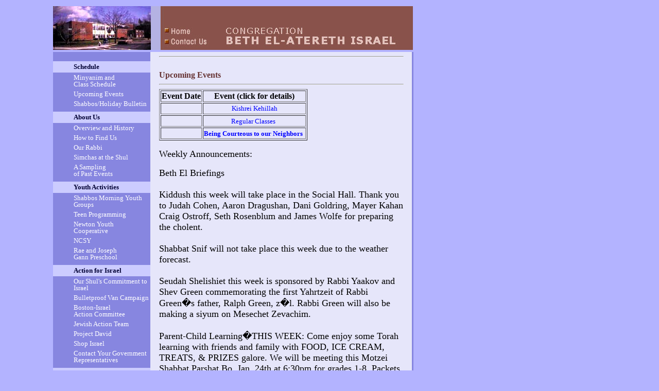

--- FILE ---
content_type: text/html; charset=UTF-8
request_url: https://www.bethelnewton.org/upcoming_events.php
body_size: 4922
content:
<HTML>
<HEAD>
<TITLE>Newton Centre, MA Orthodox Synagogue / Shul near Boston, Massachusetts--Upcoming Events</TITLE>
		<META HTTP-EQUIV="Content-Type" CONTENT="text/html; charset=iso-8859-1">
<style type="text/css" media="screen"><!--
a:link  { color: white; font-style: normal; font-size: 10pt; line-height: 10pt; font-family: Verdana; text-decoration: none }
a:active { color: purple; font-style: normal; font-size: 10pt; line-height: 10pt; font-family: Verdana; text-decoration: none }
a:hover   { color: navy; font-style: normal; font-size: 10pt; line-height: 10pt; font-family: Verdana; text-decoration: none }
a:visited  { color: maroon; font-style: normal; font-size: 10pt; line-height: 10pt; font-family: Verdana; text-decoration: none }
--></style>
		<meta name="keywords" content=" Congregation Beth El-Atereth Israel dynamic Orthodox congregation boston massachusetts newton centre ma">
		<meta name="desciption" content="Beth El-Atereth Israel--a dynamic, hamish, Jewish Orthodox congregation approaching the modern world through the perspective of halacha, embracing religious Zionism, and growing in Jewish learning and observance.">
		<csimport user="../Sinagogie%20Site.data/Components/buttons1.html" occur="59">
<style type="text/css" media="screen"><!--
a:link  { color: white; font-style: normal; font-size: 10pt; line-height: 10pt; font-family: Verdana; text-decoration: none }
a:active  { color: purple; font-style: normal; font-size: 10pt; line-height: 10pt; font-family: Verdana; text-decoration: none }
a:hover  { color: white; font-style: normal; font-size: 10pt; line-height: 10pt; font-family: Verdana; text-decoration: none; background-color: navy }
a:visited   { color: #ccf; font-style: normal; font-size: 10pt; line-height: 10pt; font-family: Verdana; text-decoration: none }
--></style>
		</csimport>
	</HEAD>
<BODY BGCOLOR=#b3b3ff>
		<div align="center" style="width: 890px; height: 1502px">
			<!-- ImageReady Slices (Untitled-2.psd) -->
			
  <TABLE BORDER=0 CELLPADDING=0 CELLSPACING=0 height="1250">
    <TR>
					<TD width="50" height="93"><IMG SRC="images/Untitled-2_01.jpg" WIDTH=190 HEIGHT=85></TD>
					<TD width="18" height="93"><IMG SRC="images/Untitled-2_02.jpg" WIDTH=18 HEIGHT=85></TD>
					<TD width="491" height="93"><IMG SRC="images/Untitled-2_03.jpg" WIDTH=491 HEIGHT=85 usemap="#Untitled-2_03ba7e98f3" border="0"></TD>
				</TR>
				<TR height="1254">
					
      <TD COLSPAN=3 bgcolor="#8786e0" width="700" height="1157"> 
        <table height="1193" border="0" cellpadding="0" cellspacing="0">
          <tr height="1254">
								
            <td height="1193" rowspan="2"></td>
								
            <td align="center" valign="top" bgcolor="#8786e0" height="1193" rowspan="2"><csobj csref="../Sinagogie%20Site.data/Components/buttons1.html" h="1405" occur="59" t="Component" w="189"> 
              <div align="left"> 
                <!-- ImageReady Slices (Untitled-2.psd) -->
                <table border=0 cellpadding=0 cellspacing=0>
                  <tr height="1254"> 
                    <td colspan=3 align="center" valign="top" bgcolor="#8786e0" height="1035"> 
                      <table border="0" cellspacing="0" cellpadding="3">
                        <tr height="18"> 
                          <td bgcolor="#8786e0" width="31" height="18"> </td>
                          <td bgcolor="#8786e0" width="145" height="18"> </td>
                        </tr>
                        <tr> 
                          <td bgcolor="#ccccff" width="31"> </td>
                          <td bgcolor="#ccccff" width="145"><font size="2" color="#000033" face="Verdana"><b>Schedule</b></font></td>
                        </tr>
                        <tr> 
                          <td rowspan="3" bgcolor="#8786e0" width="31"> </td>
                          <td bgcolor="#8786e0" width="145"><font size="2" face="Verdana"><a href="minyanim_classes.html">Minyanim 
                            and <br>
                            Class Schedule</a></font></td>
                        </tr>
                        <tr> 
                          <td bgcolor="#8786e0" width="145"><font size="2" face="Verdana"><a href="upcoming_events.html">Upcoming 
                            Events</a></font></td>
                        </tr>
                        <tr> 
                          <td bgcolor="#8786e0" width="145"> <div align="left"> 
                              <font size="2" face="Verdana"><a href="holiday_bulletin.html">Shabbos/Holiday 
                              Bulletin</a></font></div></td>
                        </tr>
                        <tr> 
                          <td bgcolor="#8786e0" width="31"> </td>
                          <td bgcolor="#8786e0" width="145"> </td>
                        </tr>
                        <tr> 
                          <td bgcolor="#ccccff" width="31"> </td>
                          <td bgcolor="#ccccff" width="145"><font size="2" color="#000033" face="Verdana"><b>About 
                            Us</b></font></td>
                        </tr>
                        <tr> 
                          <td rowspan="5" bgcolor="#8786e0" width="31"> </td>
                          <td bgcolor="#8786e0" width="145"><font size="2" face="Verdana"><a href="overview.html">Overview 
                            and History</a></font></td>
                        </tr>
                        <tr> 
                          <td bgcolor="#8786e0" width="145"><font size="2" face="Verdana"><a href="how_find.html">How 
                            to Find Us</a></font></td>
                        </tr>
                        <tr> 
                          <td bgcolor="#8786e0" width="145"><font size="2" face="Verdana"><a href="our_rabbi.html">Our 
                            Rabbi</a></font></td>
                        </tr>
                        <tr> 
                          <td bgcolor="#8786e0" width="145"><a href="simchas_shul.html"><font size="2" face="Verdana">Simchas 
                            at the Shul</font></a></td>
                        </tr>
                        <tr> 
                          <td bgcolor="#8786e0" width="145"><font size="2" face="Verdana"><a href="sampling_pastevents.html">A 
                            Sampling <br>
                            of Past Events</a></font></td>
                        </tr>
                        <tr> 
                          <td bgcolor="#8786e0" width="31"> </td>
                          <td bgcolor="#8786e0" width="145"> </td>
                        </tr>
                        <tr> 
                          <td bgcolor="#ccccff" width="31"> </td>
                          <td bgcolor="#ccccff" width="145"><font size="2" color="#000033" face="Verdana"><b>Youth 
                            Activities</b></font></td>
                        </tr>
                        <tr> 
                          <td rowspan="5" bgcolor="#8786e0" width="31"> </td>
                          <td bgcolor="#8786e0" width="145"><font size="2" face="Verdana"><a href="y_shabbos_morning.html">Shabbos 
                            Morning Youth Groups</a></font></td>
                        </tr>
                        <tr> 
                          <td bgcolor="#8786e0" width="145"><font size="2" face="Verdana"><a href="y_teen_minyan.html">Teen 
                            Programming</a></font></td>
                        </tr>
                        <tr> 
                          <td bgcolor="#8786e0" width="145"><font size="2" face="Verdana"><a href="y_newton_cooperative.html">Newton 
                            Youth Cooperative</a></font></td>
                        </tr>
                        <tr> 
                          <td bgcolor="#8786e0" width="145"><font size="2" face="Verdana"><a href="http://newengland.ncsy.org" target="_blank">NCSY</a></font></td>
                        </tr>
                        <tr> 
                          <td bgcolor="#8786e0" width="145"><font size="2" face="Verdana"><a href="y_gann_preschool.html">Rae 
                            and Joseph <br>
                            Gann Preschool</a></font></td>
                        </tr>
                        <tr> 
                          <td bgcolor="#8786e0" width="31"> </td>
                          <td bgcolor="#8786e0" width="145"> </td>
                        </tr>
                        <tr> 
                          <td bgcolor="#ccccff" width="31"> </td>
                          <td bgcolor="#ccccff" width="145"><font size="2" color="#000033" face="Verdana"><b>Action 
                            for Israel</b></font></td>
                        </tr>
                        <tr> 
                          <td rowspan="7" bgcolor="#8786e0" width="31"> </td>
                          <td bgcolor="#8786e0" width="145"><font size="2" face="Verdana"><a href="a_shul.html">Our 
                            Shul's Commitment to Israel</a></font></td>
                        </tr>
                        <tr> 
                          <td bgcolor="#8786e0"><a href="BulletproofVanCampaign.htm">Bulletproof 
                            Van Campaign</a></td>
                        </tr>
                        <tr> 
                          <td bgcolor="#8786e0" width="145"><font size="2" face="Verdana"><a href="http://www.israelaction.org/" target="_blank">Boston-Israel 
                            <br>
                            Action Committee</a></font></td>
                        </tr>
                        <tr> 
                          <td bgcolor="#8786e0" width="145"><font size="2" face="Verdana"><a href="http://home.comcast.net/%7Ejat.action/index.htm" target="_blank">Jewish 
                            Action Team</a></font></td>
                        </tr>
                        <tr> 
                          <td bgcolor="#8786e0" width="145"><font size="2" face="Verdana"><a href="http://www.davidproject.org" target="_blank">Project 
                            David</a></font></td>
                        </tr>
                        <tr> 
                          <td bgcolor="#8786e0" width="145"><font size="2" face="Verdana"><a href="http://www.ou.org/israel/5762/supporteconomy.htm" target="_blank">Shop 
                            Israel</a></font></td>
                        </tr>
                        <tr> 
                          <td bgcolor="#8786e0" width="145"><font size="2" face="Verdana"><a href="a_contact.html">Contact 
                            Your Government Representatives</a></font></td>
                        </tr>
                        <tr> 
                          <td bgcolor="#8786e0" width="31"> </td>
                          <td bgcolor="#8786e0" width="145"> </td>
                        </tr>
                        <tr> 
                          <td bgcolor="#ccccff" width="31"> </td>
                          <td bgcolor="#ccccff" width="145"><font size="2" color="#000033" face="Verdana"><b>Personals</b></font></td>
                        </tr>
                        <tr> 
                          <td rowspan="4" bgcolor="#8786e0" width="31"> </td>
                          <td bgcolor="#8786e0" width="145"><font size="2" face="Verdana"><a href="announcements.html">Announcements</a></font></td>
                        </tr>
                        <tr> 
                          <td bgcolor="#8786e0" width="145">
                          <font size="2" face="Verdana">
                          <a href="https://cholim.bethelnewton.org">Prayer for 
                          the sick</a></font></td>
                        </tr>
                        <tr> 
                          <td bgcolor="#8786e0" width="145"><font size="2" face="Verdana"><a href="shiva_minyanim.html">Shiva 
                            Minyanim</a></font></td>
                        </tr>
                        <tr> 
                          <td bgcolor="#8786e0" width="145"><font size="2" face="Verdana"><a href="message_posting.html">Message
                            Posting</a></font></td>
                        </tr>
                        <tr> 
                          <td bgcolor="#8786e0" width="31"> &nbsp; </td>
                          <td bgcolor="#8786e0" width="145"><font size="2" face="Verdana"><a href="send.html">Send 
                            a Mazel Tov, Greeting,
                             or Condolence</a></font></td>
                        </tr>
                        <tr> 
                          <td bgcolor="#8786e0" width="31"> </td>
                          <td bgcolor="#8786e0" width="145"> </td>
                        </tr>
                        <tr> 
                          <td bgcolor="#ccccff" width="31"> </td>
                          <td bgcolor="#ccccff" width="145"><font size="2" color="#000033" face="Verdana"><b>Community 
                            Resources</b></font></td>
                        </tr>
                        <tr> 
                          <td rowspan="2" bgcolor="#8786e0" width="31"> </td>
                          <td bgcolor="#8786e0" width="145"><font size="2" face="Verdana"><a href="http://www.bostonmikvah.org" target="_blank">Daughters 
                            <br>
                            of Israel Mikveh</a></font></td>
                        </tr>
                        <tr> 
                          <td bgcolor="#8786e0" width="145"><font size="2" face="Verdana"><a href="http://www.bostoneruv.org/" target="_blank">Greater 
                            Boston <br>
                            Eruv Committee</a></font></td>
                        </tr>
                        <tr> 
                          <td bgcolor="#8786e0" width="31"> </td>
                          <td bgcolor="#8786e0" width="145"> </td>
                        </tr>
                        <tr> 
                          <td bgcolor="#ccccff" width="31"> </td>
                          <td bgcolor="#ccccff" width="145"><font size="2" color="#000033" face="Verdana"><b>Other 
                            Resources</b></font></td>
                        </tr>
                        <tr> 
                          <td rowspan="6" bgcolor="#8786e0" width="31"> </td>
                          <td bgcolor="#8786e0" width="145"><font size="2" face="Verdana"><a href="http://www.ou.org" target="_blank">Orthodox 
                            Union</a></font></td>
                        </tr>
                        <tr> 
                          <td bgcolor="#8786e0" width="145"><font size="2" face="Verdana"><a href="kashrus_news.html">Kashrus 
                            Information</a></font></td>
                        </tr>
                        <tr> 
                          <td bgcolor="#8786e0" width="145"><font size="2" face="Verdana"><a href="http://www.ou.org/torah/default.htm" target="_blank">Divrei 
                            Torah</a></font></td>
                        </tr>
                        <tr> 
                          <td bgcolor="#8786e0" width="145"><font size="2" face="Verdana"><a href="http://www.jpost.com/servlet/Satellite?pagename=JPost/P/FrontPage/FrontPage&cid=1002116796299" target="_blank">The 
                            Jerusalem Post</a></font></td>
                        </tr>
                        <tr> 
                          <td bgcolor="#8786e0" width="145"><font size="2" face="Verdana"><a href="http://www.arutzsheva.com/" target="_blank">Arutz 
                            Sheva</a></font></td>
                        </tr>
                        <tr> 
                          <td bgcolor="#8786e0" width="145"><font size="2" face="Verdana"><a href="travel_information.html">Travel 
                            Information for the Observant Jew</a></font></td>
                        </tr>
                        <tr> 
                          <td bgcolor="#8786e0" width="31"> </td>
                          <td bgcolor="#8786e0" width="145"><font size="2" face="Verdana"> 
                            <hr>
                            </font></td>
                        </tr>
                        <tr> 
                          <td bgcolor="#8786e0" width="31"></td>
                          <td bgcolor="#8786e0" width="145"><font size="2" color="#f5f5f5" face="Verdana"><a href="mailto:deborahmoskowitz@aol.com">Webmaster:<br>
                            Deborah Moskowitz</a></font></td>
                        </tr>
                        <tr> 
                          <td bgcolor="#8786e0" width="31"></td>
                          <td bgcolor="#8786e0" width="145"> <hr> </td>
                        </tr>
                        <tr> 
                          <td bgcolor="#8786e0" width="31"> </td>
                          <td bgcolor="#8786e0" width="145"><a title="Israel web site design" href="http://www.vistaspinner.com" target="_blank"><font size="2" color="#f5f5f5" face="Verdana">Israel 
                            Internet Web Site Design:<br>
                            www. vistaspinner.com</font></a></td>
                        </tr>
                      </table></td>
                  </tr>
                </table>
              </div>
									</csobj></td>
								
            <td bgcolor="#e6e6fa" width="17" height="1193" rowspan="2"></td>
								
            <td valign="top" bgcolor="#e6e6fa" width="475" height="1193" rowspan="2"> 
              <hr> 
              <p style="margin-top: 0; margin-bottom: 0;"><b><font size="3" color="#663333" face="Verdana"><br>
              Upcoming Events</font></b></p>
              <hr> 
              <p style="margin-top: 0; margin-bottom: 0">

              <font face="Tw Cen MT"><table border="1" id="table1" style="font-family: Verdana; font-size: 12pt; text-align: center">
  <tr>
    <td nowrap><b>Event Date</b></td>
    <td npwrap><b>Event (click for details)</b></td></tr>
    <tr><td nowrap>&nbsp;</td><td nowrap><a href="images/kk.pdf"><font color="#0000FF">Kishrei Kehillah</font></a></td>
  </tr><tr><td nowrap align=center>&nbsp;</td>
<td nowrap align=center><a href="images/Regular_Classespdf"><a href="images/Regular_Classes.pdf"><font color="#0000FF">Regular Classes</font></a>&nbsp;</td></tr>
<tr><td nowrap align=center>&nbsp;</td>
<td nowrap align=center><a href="images/Being_Courteous_to_our_Neighborspdf"><a href="images/Being_Courteous_to_our_Neighbors.pdf"><font color="#0000FF"><b>Being Courteous to our Neighbors</b></font></a>&nbsp;</td></tr>
</table><font size="4"><p>Weekly Announcements:</p>Beth El Briefings <br><br>Kiddush this week will take place in the Social Hall. Thank you to Judah Cohen, Aaron Dragushan, Dani Goldring, Mayer Kahan Craig Ostroff, Seth Rosenblum and James Wolfe for preparing the cholent. <br><br>Shabbat Snif will not take place this week due to the weather forecast. <br><br>Seudah Shelishiet this week is sponsored by Rabbi Yaakov and Shev Green commemorating the first Yahrtzeit of Rabbi Green�s father, Ralph Green, z�l. Rabbi Green will also be making a siyum on Mesechet Zevachim. <br><br>Parent-Child Learning�THIS WEEK: Come enjoy some Torah learning with friends and family with FOOD, ICE CREAM, TREATS, & PRIZES galore. We will be meeting this Motzei Shabbat Parshat Bo, Jan. 24th at 6:30pm for grades 1-8. Packets will be distributed for learning. Grades 1-5 will be tested orally and grades 6-8 will be tested by a Kahoot Challenge for a chance to win prizes. The older group should bring a device that is capable of connecting to the kahoot. We will also have a few devices available for use. In addition to the weekly prizes, children who consistently attend will receive a grand prize at our Grand Finale�guaranteed! There will also be an even bigger prize raffled at this Grand Finale event. Come learn, have fun, eat, and win prizes! <br><br>DEADLINE EXTENDED: An Evening of Thanks for Those Who Keep Our Shul Safe: Sat. evening, Jan. 31st at 8:00pm, the shul is planning a communal evening get-together in honor of individuals who serve as Six13 volunteer security guards at Congregation Beth El-Atereth Israel. The event will be hosted at a private residence with sushi, desserts, drinks and musical entertainment provided by Eitan Katz. RSVP here: <a style="color: rgb(0,0,255)" href="https://forms.gle/Soq7vZ7LoTFBgaRr9" target="_blank">https://forms.gle/Soq7vZ7LoTFBgaRr9</a> . See flier. <br><br>Shabbat Shirah Shabbaton with Eitan Katz is planned for next Shabbat Jan. 30-31. Thank you to everyone who signed up for the Communal Friday Night Dinner. We are at full capacity and dinner registration is now closed. All are welcome to join us for a musical Friday Night Tisch later that evening at approximately 7:45pm (registration not needed). Stay tuned for further details about this exciting weekend. See flier. <br><br>SAVE THE DATE: Friday Night Cholent Cook-Off: By popular demand the shul cholent cook-off will be back on Friday night, Feb. 7th. Teams are being setup. If you would like to participate as a team, contact James Wolfe for info. See flier. <br><br>SAVE THE DATE: Scholar in Residence�Rabbi Meir Finkelstein will be speaking to us on Friday night, Feb. 7th at 7:45am followed by the cholent cook-off, as well as other times later that Shabbat. Rabbi Finkelstein is currently a Ro�M of Yeshivat Kerem B�Yavneh, the first Hesder Yeshiva in Israel. Rabbi Finkelstein grew up in Teaneck and studied in Kerem B�Yavneh under Rav Blachman and Rav Stav. He later studied in YU under Rav Schachter serving as Rabbinic Associate at Young Israel of West Hempstead. See flier. <br><br>High School Chaburah with Rabbi Segal on Hilchot Shabbat will continue this Sunday, Jan. 25th after 8am Shacharit minyan.  <br><br>Sunday Activity with the Shlichot will not take place this week due to the weather forecast. <br><br>Semichat Chaver Program: Join Rabbi Segal this Tuesday, January 27th at 8pm as we continue to learn about the topic of Bassar B�Chalav and laws related to Kashrut.  <br><br>Thursday Morning Learning: The Parshat HaShavua Shiur with Rabbi Segal will take place this Thursday morning, Jan. 29th at 11am via Zoom. Look out for the link in your email.  <br><br>JF&CS Family Table: Congregation Beth El�s Family Table program continues to partner with JF&CS in providing critically needed food and Jewish holiday items to more than 500 households per month. While we are no longer accepting canned or boxed goods, please consider making a monetary contribution to Family Table by sending a check to the shul made out to �JF&CS Family Table� or by emailing <a style="color: rgb(0,0,255)" href="mailto:congbethel@rcn.com">congbethel@rcn.com</a> to make a pledge. Thank you to Beth El coordinator, Cheryl Levin, for coordinating these efforts.  <br><br>Donation Cards: Would you like to acknowledge someone�s good deed, honor a birthday or special occasion or send condolences and at the same time benefit Beth El?  You can! E-mail the Shul office and we will acknowledge your donation with a beautiful card. Donations can be made to the various Shul funds: Chesed, Youth, General, etc. For more information, e-mail <a style="color: rgb(0,0,255)" href="mailto:congbethel@rcn.com">congbethel@rcn.com</a>. <br><br>Passport to Israel Program: CJP�s Myra and Robert Kraft Passport to Israel Program offers our shul members a unique opportunity to save and receive partly matched funds ($700) for your child�s future trip to Israel. For more information please contact Lea Matz at <a style="color: rgb(0,0,255)" href="mailto:leamatz@hotmail.com">leamatz@hotmail.com</a>�or 857-234-7417.  <br><br>Chumash/Siddur Dedication: Dedicate a Chumash or a Siddur to the shul to honor or remember someone special. For more information, contact the shul office.  <br><br></font></td>
								
            <td valign="top" bgcolor="#e6e6fa" width="16" height="300"></td>
							</tr>
          <tr>
								
            <td valign="top" bgcolor="#e6e6fa" width="16" height="893">&nbsp;</td>
          </tr>
						</table>
					</TD>
				</TR>
			</TABLE>
			<map name="Untitled-2_03ba7e98f3"><area shape="rect" coords="5,60,93,74" href="how_find.html" alt=""><area shape="rect" coords="4,41,60,55" href="index.html" alt=""></map></div>
	</BODY>
</HTML>